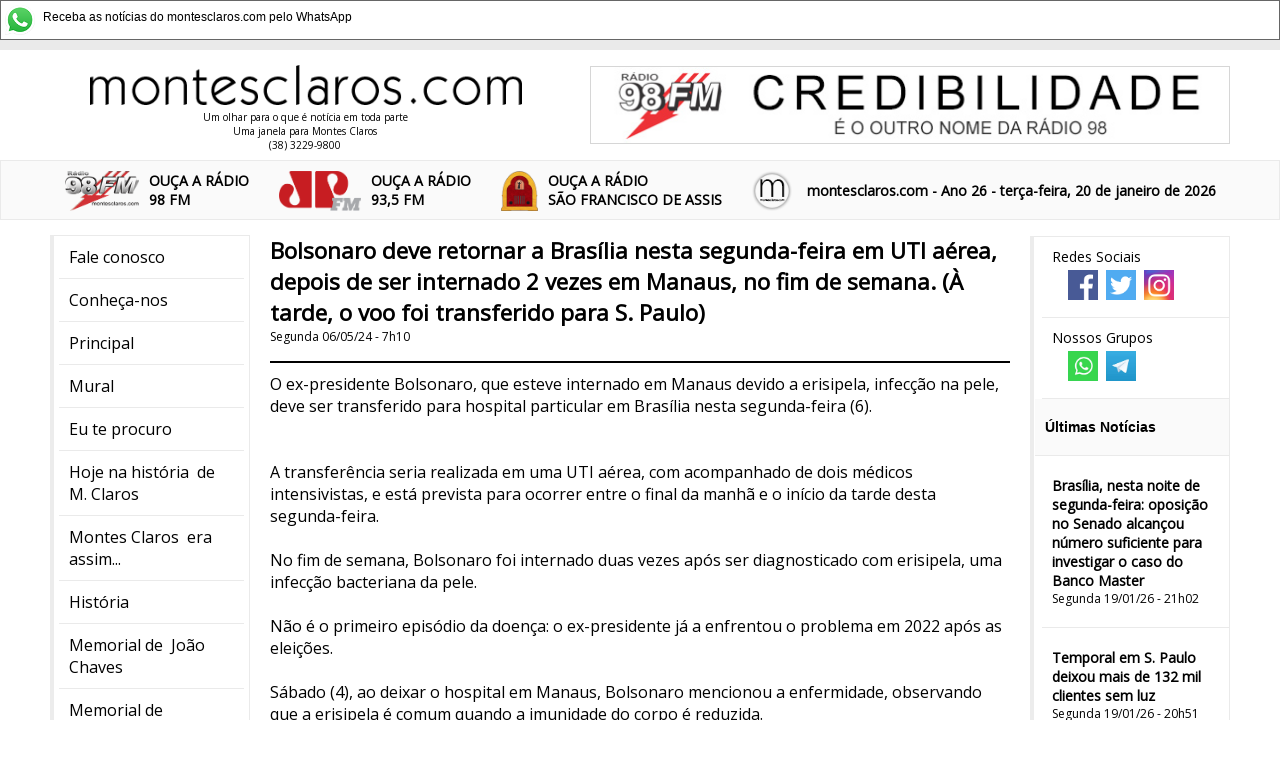

--- FILE ---
content_type: text/html
request_url: http://radiomoc.com.br/noticias.asp?codigo=110089
body_size: 49837
content:
<html>
<head>

<title> 
Bolsonaro deve retornar a Bras&#237;lia nesta segunda-feira em UTI a&#233;rea, depois de ser internado 2 vezes em Manaus, no fim de semana. (&#192; tarde, o voo foi transferido para S. Paulo) 
</title>

 
<meta name="viewport" content="initial-scale=1,user-scalable=no,width=device-width">
<link href="/css/estilo.css?v16" rel="stylesheet" /> 
 


<link rel="shortcut icon" href="favicon.ico">
<meta property='og:Bolsonaro deve retornar a Bras&#237;lia nesta segunda-feira em UTI a&#233;rea, depois de ser internado 2 vezes em Manaus, no fim de semana. (&#192; tarde, o voo foi transferido para S. Paulo) ' content='title' /><meta property='og:O ex-presidente Bolsonaro, que esteve internado em Manaus devido a erisipela, infecção na pele, deve ser transferido para hospital particular em Brasília nesta segunda-feira (6). <br><br><br>A transferência seria realizada em uma UTI aérea, com acompanhado de dois médicos intensivistas, e está prevista para ocorrer entre o final da manhã e o início da tarde desta segunda-feira.<br><br>No fim de semana, Bolsonaro foi internado duas vezes após ser diagnosticado com erisipela, uma infecção bacteriana da pele. <br><br>Não é o primeiro episódio da doença: o ex-presidente já a enfrentou o problema em 2022 após as eleições.<br><br>Sábado (4), ao deixar o hospital em Manaus, Bolsonaro mencionou a enfermidade, observando que a erisipela é comum quando a imunidade do corpo é reduzida.<br><br>Ele retornou ao hospital no domingo (5).  <br><br><br>***<br><br>&#9989; Clique para seguir o canal da 98FM/montesclaros.com no WhatsApp&#128071;&#127995;<br><a href=" https://whatsapp.com/channel/0029VaCgJ9wE50UZxSiD5L0w"> Acesse aqui </a>    ' content='description' /><meta property='og:image' content='https://montesclaros.com/img/fotos/bolso 06-05.gif'>
<meta property='og:https://montesclaros.com/img/fotos/bolso 06-05.gif' content='thumbnail_image' /><meta property='og:site_name' content='montesclaros.com'><meta property='og:locale' content='pt_BR' /><meta property='og:type' content='article' /><meta property='og:url' content='https://montesclaros.com/noticias.asp?codigo=110089' />
 
<meta name="verify-v1" content="QvZ3tMQaUQHeVr8yaZyUmEnzkaOZ6xArkI8Jk0QhDS4=" />
<!-- link href="/css/estilo.css?v2" media="all" rel="stylesheet" type="text/css" / -->
<meta http-equiv="Content-Type" content="text/html; charset=iso-8859-1">
<!-- Google tag (gtag.js) -->
<script async src="https://www.googletagmanager.com/gtag/js?id=G-VM9QDEJDMZ"></script>
<script>
  window.dataLayer = window.dataLayer || [];
  function gtag(){dataLayer.push(arguments);}
  gtag('js', new Date());

  gtag('config', 'G-VM9QDEJDMZ');
</script>

<link href="https://fonts.googleapis.com/css?family=Open+Sans" rel="stylesheet">
<link rel="stylesheet" href="https://use.fontawesome.com/releases/v5.8.1/css/all.css" integrity="sha384-50oBUHEmvpQ+1lW4y57PTFmhCaXp0ML5d60M1M7uH2+nqUivzIebhndOJK28anvf" crossorigin="anonymous">
<script src="/js/jquery-min.js"></script>
    <script>
      
        $(document).ready(function () {

         
         troca_banner();
            $(".noticia_mais").click(function () {

                $(this).parent().css("max-height","3000px");
                $(this).fadeOut("slow");
                $.ajax({
                    url: "https://montesclaros.com/counter_add.asp?id=" + $(this).attr("idnoticia")
                     
                }) ;
            });

            $("#noticiasMais_mais").click(function () {

                $(".noticiasMais li").show("slow");
                $("#noticiasMais_mais").hide("slow");
            });

            $("#topo_botaoMenu").click(function () {
                $(this).toggleClass("open");
                if ($(this).hasClass("open") == true) {
                    $(".menu").css({ left: 0 });
                } else {
                    $(".menu").css({ left: -300 });
                }
            });
        });
    </script>
 
    <script language="JavaScript">
        var cont=0
        var url_banner = new Array();
        var url_link = new Array();
        var tempo_banner = new Array();
        url_banner[1]='37.jpg';url_link[1]='';tempo_banner[1]='10';url_banner[2]='44.png';url_link[2]='';tempo_banner[2]='11';
        function troca_banner(){

        var arr=url_banner.length;

        cont++;
        if(cont==arr)(cont=1);
        url_do_banner=url_banner[cont];
        url_do_link=url_link[cont];


        banner_rotativo_javascript(url_do_banner,url_do_link);
        setTimeout(function(){troca_banner()  }, parseInt(tempo_banner[cont])*1000);
 
        }
        function banner_rotativo_javascript(url_imagem, url_link) {
  
          document.getElementById('banner_rotativo').innerHTML = "<a href='" + url_link + "'><img src='/banners/" + url_imagem + "' ></a>"
                        
        }
       
</script>
<!-- script async src="//pagead2.googlesyndication.com/pagead/js/adsbygoogle.js"></!-->
 


</head>

<body bgcolor="#FFFFFF" >
<div  class="aviso_whatsapp" style="  display:block;"><a href="https://whatsapp.com/channel/0029VaCgJ9wE50UZxSiD5L0w" target="_blank"><img src="/whatsapp.png" border="0" style="
    max-width: 30px;
    float: left;
    margin-right: 4px;
  
    /* margin-top: -5px; */
"> 
          <span style="
    font-size: 12px;
    font-family: Arial;
    line-height: 25px;
    margin-left: 4px;
">Receba as notícias do montesclaros.com
    pelo WhatsApp</span></a> 
         </div>
    <header class="topo_segura">
        

        <div class="topo_superior">
             <a href="/">
            <div class="topo_logo"><img src="/imagens19/logo.png" />
                <div class="topo_subtitulo">Um olhar para o que é notícia em toda parte<br />
Uma janela para Montes Claros <br />
(38) 3229-9800</div>
            </div>
                 </a>

            <div class="topo_banner" id="banner_rotativo"><img src="" /></div>
 
             
        </div>

        <div class="topo_barra_segura"> 
            <div class="topo_barra">
                <div id="topo_botaoMenu">  
                    <span></span>
                    <span></span>
                    <span></span>
                </div>
                <div class="topo_radio" style="float:left">
                    <a style="font-weight: bold;" class="frase" href="/aovivo/stream98.asp" ><img src="/imagens19/logo_98.png" /><div>OUÇA A RÁDIO <br />  98 FM</div></a>
                </div>
                  <div class="topo_radio" style="float:left">
                    <a style="font-weight: bold;" class="frase" href="http://montesclaros.com/aovivo/stream93.asp"  ><img src="/imagens19/logo_93.png" /><div>OUÇA A RÁDIO <br />  93,5 FM</div></a>
                </div>
                
                  <div class="topo_radio" style="float:left">
                    <a style="font-weight: bold;" class="frase" href="/aovivo/streamsf.asp" ><img src="/imagens19/logo_sf.png" /><div>OUÇA A RÁDIO<br />SÃO FRANCISCO DE ASSIS</div></a>
                </div>
                    <div class=" topo_radio topo_radio_moc" style="float:left">
                     <img src="/imagens19/logo_moc.png" /> 
                </div>
  
                  <div class="topo_ano">
                   montesclaros.com - Ano 26 - terça-feira, 20 de janeiro de 2026
                </div>
            </div>
            </div>

       
    </header>
    <div class="corpo">
        <nav class="menu">
           <ul>
                 <li><a href="/98/faleconosco.asp">Fale conosco</a></li>
             <li><a href="/98/default.asp">Conhe&ccedil;a-nos</a></li>
            <li><a href="/default.asp">Principal</a></li>
            <li><a href="/mural">Mural</a></li>
            <li><a href="/procuro">Eu te procuro</a></li>
            <li><a href="/mural/cronistas.asp?data=S&cronista=Efemérides%20-%20Nelson%20Vianna">Hoje 
              na história 
              &nbsp;de M. Claros</a></li>
            <li><a href="/era/">Montes Claros  
              &nbsp;era assim...</a></li>
            <li><a href="/historia.asp">História</a></li>
            <li><a href="/joaochaves/" target="_blank">Memorial de 
              &nbsp;João Chaves </a></li>
            <li><a href="/memorial">Memorial de<br>
              &nbsp;Fialho Pacheco </a></li>
            <li><a href="/reportagens">Reportagens</a></li>
           

            <li><a href="/maillist.asp">Not&iacute;cias por e-mail</a></li>
            
            <li>&nbsp;</li> 
            

            <li  class="menu_titulo"  > <img src="/imagens19/logo_98.png" /><br /> Rádio Montes Claros 98FM </li>
            <li><a href="/98/faleanuncie.asp?radio=98">Anuncie na 98FM</a></li>
            <li><a style="font-weight: bold;" class="frase" href="/aovivo/stream98.asp"  >Ou&ccedil;a a 98FM </a></li>
            <li><a href="/98/default.asp">Conhe&ccedil;a a 98FM</a></li>
            <li><a href="/musica/default.asp?radio=98" >Pe&ccedil;a sua m&uacute;sica</a></li>
            <li><a href="/98/faleconosco.asp?radio=98">Fale com a R&aacute;dio</a></li>
            <li><a href="/98/falereporter.asp?radio=98">Seja rep&oacute;rter 
              da 98FM</a></li>

            <li>&nbsp;</li>
    
             <li class="menu_titulo"> <img src="/imagens19/logo_93.png" /><br /> Rádio Jovem Pan 93,5FM</li>
             <li><a href="/98/faleanuncie.asp?radio=93">Anuncie na 93,5FM </a></li>
            <li><a style="font-weight: bold;" class="frase" href="http://montesclaros.com/aovivo/stream93.asp" >Ou&ccedil;a a 93,5FM</a></li>
            <li><a href="/musica/default.asp?radio=93" target="_blank">Pe&ccedil;a   sua m&uacute;sica</a></li>
            <li><a href="/98/faleconosco.asp?radio=93">Fale com a R&aacute;dio</a></li>
            <li><a href="/98/falereporter.asp?radio=93">Seja rep&oacute;rter da 93,5FM</a> </li>
            <li><a href="/98/falepublicidade.asp?radio=93">Publicidade</a></li>
               <li>&nbsp;</li>
     
             <li class="menu_titulo"> <img src="/imagens19/logo_sf.png" /><br /> Rádio São Francisco de Assis</li>
             <li><a href="/98/faleanuncie.asp?radio=sf">Anuncie na Rádio São Francisco de Assis </a></li>
            <li><a style="font-weight: bold;" class="frase" href="http://montesclaros.com/aovivo/streamsf.asp" >Ou&ccedil;a a Rádio São Francisco de Assis</a></li>
                <li><a href="/musica/default.asp?radio=sf" target="_blank">Pe&ccedil;a   sua m&uacute;sica</a></li>
             <li><a href="/98/faleconosco.asp?radio=sf">Fale com a R&aacute;dio</a></li>
            <li><a href="/98/falereporter.asp?radio=sf">Seja rep&oacute;rter da Rádio São Francisco de Assis</a> </li>
            <li><a href="/98/falepublicidade.asp?radio=sf">Publicidade</a></li>
            <li>&nbsp;</li>
            <li>  <a href="reportagens/lourdes.asp">
                     <img src="/lula.jpg"     style="width: 100%;"/><br />
                     A história de Lourdes,
a montes-clarense
que se casou com Lula

 
                 </a></li>
            <li>&nbsp;</li>

            <li class="menu_titulo">Colunistas</li>
             
          <li class='mnc'><a href='/mural/cronistas.asp?cronista= Avay Miranda'> Avay Miranda</a></li>
<li class='mnc'><a href='/mural/cronistas.asp?cronista= Iara Tribuzi'> Iara Tribuzi</a></li>
<li class='mnc'><a href='/mural/cronistas.asp?cronista= Iara Tribuzzi'> Iara Tribuzzi</a></li>
<li class='mnc'><a href='/mural/cronistas.asp?cronista= Ivana Ferrante Rebello'> Ivana Ferrante Rebello</a></li>
<li class='mnc'><a href='/mural/cronistas.asp?cronista= José Ponciano Neto '> José Ponciano Neto </a></li>
<li class='mnc'><a href='/mural/cronistas.asp?cronista= Manoel Hygino'> Manoel Hygino</a></li>
<li class='mnc'><a href='/mural/cronistas.asp?cronista=Afonso Cláudio '>Afonso Cláudio </a></li>
<li class='mnc'><a href='/mural/cronistas.asp?cronista=Alberto Sena'>Alberto Sena</a></li>
<li class='mnc'><a href='/mural/cronistas.asp?cronista=Augusto Vieira'>Augusto Vieira</a></li>
<li class='mnc'><a href='/mural/cronistas.asp?cronista=Avay Miranda'>Avay Miranda</a></li>
<li class='mnc'><a href='/mural/cronistas.asp?cronista=Carmen Netto'>Carmen Netto</a></li>
<li class='mnc'><a href='/mural/cronistas.asp?cronista=Dário Cotrim'>Dário Cotrim</a></li>
<li class='mnc'><a href='/mural/cronistas.asp?cronista=Dário Teixeira Cotrim'>Dário Teixeira Cotrim</a></li>
<li class='mnc'><a href='/mural/cronistas.asp?cronista=Davidson Caldeira'>Davidson Caldeira</a></li>
<li class='mnc'><a href='/mural/cronistas.asp?cronista=Edes Barbosa'>Edes Barbosa</a></li>
<li class='mnc'><a href='/mural/cronistas.asp?cronista=Efemérides - Nelson Vianna'>Efemérides - Nelson Vianna</a></li>
<li class='mnc'><a href='/mural/cronistas.asp?cronista=Enoque Alves '>Enoque Alves </a></li>
<li class='mnc'><a href='/mural/cronistas.asp?cronista=Flavio Pinto'>Flavio Pinto</a></li>
<li class='mnc'><a href='/mural/cronistas.asp?cronista=Genival Tourinho'>Genival Tourinho</a></li>
<li class='mnc'><a href='/mural/cronistas.asp?cronista=Gustavo Mameluque'>Gustavo Mameluque</a></li>
<li class='mnc'><a href='/mural/cronistas.asp?cronista=Haroldo Lívio'>Haroldo Lívio</a></li>
<li class='mnc'><a href='/mural/cronistas.asp?cronista=Haroldo Santos'>Haroldo Santos</a></li>
<li class='mnc'><a href='/mural/cronistas.asp?cronista=Haroldo Tourinho Filho'>Haroldo Tourinho Filho</a></li>
<li class='mnc'><a href='/mural/cronistas.asp?cronista=Hoje em Dia '>Hoje em Dia </a></li>
<li class='mnc'><a href='/mural/cronistas.asp?cronista=Iara Tribuzzi'>Iara Tribuzzi</a></li>
<li class='mnc'><a href='/mural/cronistas.asp?cronista=Isaías'>Isaías</a></li>
<li class='mnc'><a href='/mural/cronistas.asp?cronista=Isaias Caldeira'>Isaias Caldeira</a></li>
<li class='mnc'><a href='/mural/cronistas.asp?cronista=Isaías Caldeira Brant'>Isaías Caldeira Brant</a></li>
<li class='mnc'><a href='/mural/cronistas.asp?cronista=Isaías Caldeira Veloso'>Isaías Caldeira Veloso</a></li>
<li class='mnc'><a href='/mural/cronistas.asp?cronista=Isaías veloso'>Isaías veloso</a></li>
<li class='mnc'><a href='/mural/cronistas.asp?cronista=Ivana Rebello'>Ivana Rebello</a></li>
<li class='mnc'><a href='/mural/cronistas.asp?cronista=João Carlos Sobreira'>João Carlos Sobreira</a></li>
<li class='mnc'><a href='/mural/cronistas.asp?cronista=Jorge Silveira'>Jorge Silveira</a></li>
<li class='mnc'><a href='/mural/cronistas.asp?cronista=José Ponciano'>José Ponciano</a></li>
<li class='mnc'><a href='/mural/cronistas.asp?cronista=José Ponciano Neto'>José Ponciano Neto</a></li>
<li class='mnc'><a href='/mural/cronistas.asp?cronista=José Prates'>José Prates</a></li>
<li class='mnc'><a href='/mural/cronistas.asp?cronista=Luiz Cunha Ortiga'>Luiz Cunha Ortiga</a></li>
<li class='mnc'><a href='/mural/cronistas.asp?cronista=Luiz de Paula'>Luiz de Paula</a></li>
<li class='mnc'><a href='/mural/cronistas.asp?cronista=Manoel Hygino'>Manoel Hygino</a></li>
<li class='mnc'><a href='/mural/cronistas.asp?cronista=Marcelo Eduardo Freitas'>Marcelo Eduardo Freitas</a></li>
<li class='mnc'><a href='/mural/cronistas.asp?cronista=Marden Carvalho'>Marden Carvalho</a></li>
<li class='mnc'><a href='/mural/cronistas.asp?cronista=Maria Clara Brito Rocha'>Maria Clara Brito Rocha</a></li>
<li class='mnc'><a href='/mural/cronistas.asp?cronista=Maria Luiza Silveira Teles'>Maria Luiza Silveira Teles</a></li>
<li class='mnc'><a href='/mural/cronistas.asp?cronista=Maria Ribeiro Pires'>Maria Ribeiro Pires</a></li>
<li class='mnc'><a href='/mural/cronistas.asp?cronista=Mário Genival Tourinho '>Mário Genival Tourinho </a></li>
<li class='mnc'><a href='/mural/cronistas.asp?cronista=montesclaros.com'>montesclaros.com</a></li>
<li class='mnc'><a href='/mural/cronistas.asp?cronista=Oswaldo Antunes'>Oswaldo Antunes</a></li>
<li class='mnc'><a href='/mural/cronistas.asp?cronista=Paulo Braga'>Paulo Braga</a></li>
<li class='mnc'><a href='/mural/cronistas.asp?cronista=Paulo Narciso'>Paulo Narciso</a></li>
<li class='mnc'><a href='/mural/cronistas.asp?cronista=Petronio Braz'>Petronio Braz</a></li>
<li class='mnc'><a href='/mural/cronistas.asp?cronista=Raphael Reys'>Raphael Reys</a></li>
<li class='mnc'><a href='/mural/cronistas.asp?cronista=Raquel Chaves'>Raquel Chaves</a></li>
<li class='mnc'><a href='/mural/cronistas.asp?cronista=Roberto Elísio'>Roberto Elísio</a></li>
<li class='mnc'><a href='/mural/cronistas.asp?cronista=Ruth Tupinambá'>Ruth Tupinambá</a></li>
<li class='mnc'><a href='/mural/cronistas.asp?cronista=Saulo'>Saulo</a></li>
<li class='mnc'><a href='/mural/cronistas.asp?cronista=Ucho Ribeiro'>Ucho Ribeiro</a></li>
<li class='mnc'><a href='/mural/cronistas.asp?cronista=Virginia de Paula'>Virginia de Paula</a></li>
<li class='mnc'><a href='/mural/cronistas.asp?cronista=Waldyr Senna'>Waldyr Senna</a></li>
<li class='mnc'><a href='/mural/cronistas.asp?cronista=Walter Abreu'>Walter Abreu</a></li>
<li class='mnc'><a href='/mural/cronistas.asp?cronista=Wanderlino Arruda'>Wanderlino Arruda</a></li>
<li class='mnc'><a href='/mural/cronistas.asp?cronista=Web - Chorografia'>Web - Chorografia</a></li>
<li class='mnc'><a href='/mural/cronistas.asp?cronista=Web Outros'>Web Outros</a></li>
<li class='mnc'><a href='/mural/cronistas.asp?cronista=Yvonne Silveira'>Yvonne Silveira</a></li>

            <li>&nbsp;</li>
         
            
              
           </ul>

        </nav>
        <aside class="ultimas">
           
               
            <ul>
                 <li>
                    <div class="topo_sociais">
                        <h4>Redes Sociais</h4>
                        <ul>
                            <li> <a href="https://www.facebook.com/mclaroscom/"><img src="/imagens19/icone_facebook.png?1" /></a></li>
                            <li> <a href="https://twitter.com/montesclaroscom">  <img src="/imagens19/icone_twitter.png?1" /></a></li>
                            <li> <a href="https://instagram.com/montesclaroscom"><img src="/imagens19/icone_instagram.png?1" /></a></li>
                        </ul>



                    </div> 
                     </li><li>
                     <div class="topo_sociais">
                        <h4>Nossos Grupos</h4>
                        <ul>
                            <li> <a href="https://whatsapp.com/channel/0029VaCgJ9wE50UZxSiD5L0w"><img src="/imagens19/icone_whats.png" /></a></li>
                            <li> <a href="https://t.me/montesclaroscom">  <img src="/imagens19/icone_telegram.png" /></a></li>
                            
                        </ul>



                    </div>
                </li>
                <li class="ultimas_titulo">Últimas Notícias</li>
              
                 <li><h4><a class='un' href='/noticias.asp?codigo=117268'>Bras&#237;lia, nesta noite de segunda-feira: oposi&#231;&#227;o no Senado alcan&#231;ou n&#250;mero suficiente para investigar o caso do Banco Master </a></h4><span>Segunda 19/01/26 - 21h02 </span><li><h4><a class='un' href='/noticias.asp?codigo=117267'>Temporal em S. Paulo deixou mais de 132 mil clientes sem luz</a></h4><span>Segunda 19/01/26 - 20h51</span><li><h4><a class='un' href='/noticias.asp?codigo=117266'>&quot;...23 estados e o Distrito Federal est&#227;o sob algum tipo de alerta para chuvas intensas, tempestades ou volumes elevados de precipita&#231;&#227;o&quot;</a></h4><span>Segunda 19/01/26 - 12h28 </span><li><h4><a class='un' href='/noticias.asp?codigo=117265'>Dois homens salvam mulher da forte correnteza. (Veja v&#237;deo no @montesclaroscom, o Instagram da 98FM, no facebook Montesclaroscom Radiomoc e no whatsapp montesclaros.com)</a></h4><span>Segunda 19/01/26 - 12h11 </span><li><h4><a class='un' href='/noticias.asp?codigo=117264'>99 cursos de medicina no Brasil - quase um ter&#231;o deles -  ser&#227;o punidos, ap&#243;s receberem notas 1 e 2</a></h4><span>Segunda 19/01/26 - 11h38 </span><li><h4><a class='un' href='/noticias.asp?codigo=117263'>Levava na pochete, aos 23 anos: &quot;...91 por&#231;&#245;es de skank, 90 buchas de maconha, uma barra m&#233;dia prensada, 7 por&#231;&#245;es de haxixe, dez papelotes de coca&#237;na, 48 pinos de coca&#237;na, uma pedra bruta grande de crack e 86 pedras de crack...&quot;</a></h4><span>Segunda 19/01/26 - 10h43   </span><li><h4><a class='un' href='/noticias.asp?codigo=117262'>Pris&#227;o durante a madrugada, em M. Claros: &quot;... relatou que receberia a quantia de R$ 7.000,00 para transportar as drogas at&#233; a cidade de Juazeiro/CE...&quot;</a></h4><span>Segunda 19/01/26 - 10h41  </span><li><h4><a class='un' href='/noticias.asp?codigo=117261'>Grande susto do outro lado do mundo. (Veja v&#237;deo no @montesclaroscom, o Instagram da 98FM, no facebook Montesclaroscom Radiomoc e no whatsapp montesclaros.com)</a></h4><span>Segunda 19/01/26 - 10h24  </span><li><h4><a class='un' href='/noticias.asp?codigo=117259'>Meteorologia reavalia as chuvas que devem cair na regi&#227;o de M. Claros: 20 mm nesta segunda, 39 mm na ter&#231;a, 40 mm na quarta, 34 mm na quinta, 14 mm na sexta, 7 mm s&#225;bado, 6 mm no domingo e 3 mm na segunda da semana que vem. Temperatura m&#225;xima dever&#225; recuar dos 28 graus, hoje, para 24 na ter&#231;a e quarta) </a></h4><span>Segunda 19/01/26 - 7h13  </span><li><h4><a class='un' href='/noticias.asp?codigo=117258'>Acordo entre Uni&#227;o Europeia e Mercosul agora precisa ser votado pelo parlamento de todos os pa&#237;ses envolvidos. Brasil promete acelerar o processo interno  </a></h4><span>Segunda 19/01/26 - 7h08</span><li><h4><a class='un' href='/noticias.asp?codigo=117257'>Faixa central do Brasil, incluindo Minas, deve ter chuvas da nova Zona de Converg&#234;ncia do Atl&#226;ntico Sul </a></h4><span>Segunda 19/01/26 - 6h53</span><li><h4><a class='un' href='/noticias.asp?codigo=117256'>Nesta segunda-feira, mais de 200 viagens de trem foram canceladas na Espanha, ap&#243;s acidente que matou 39 pessoas e deixou 152 feridos. (Imagens no @montesclaroscom, o Instagram da 98FM, no facebook Montesclaroscom Radiomoc e no whatsapp montesclaros.com)
</a></h4><span>Segunda 19/01/26 - 6h15   </span><li><h4><a class='un' href='/noticias.asp?codigo=117254'>Para Trump, Dinamarca falhou por 2 d&#233;cadas e n&#227;o afastou a &quot;amea&#231;a russa&quot; da Groenl&#226;ndia. &quot;Chegou a hora&quot;, ele disse </a></h4><span>Segunda 19/01/26 - 6h02</span><li><h4><a class='un' href='/noticias.asp?codigo=117260'>Inc&#234;ndio, com ferido em M. Claros, e sua poss&#237;vel causa: &quot;... havia um carregador de telefone celular conectado a uma tomada, sem estar conectado ao telefone, (...) em contato com o colch&#227;o da cama ...&quot;</a></h4><span>Segunda 19/01/26 - 5h58  </span><li><h4><a class='un' href='/noticias.asp?codigo=117255'>Portugal voltar&#225; &#224;s urnas no dia 8 de fevereiro para escolher seu presidente</a></h4><span>Domingo 18/01/26 - 21h02 </span><li><h4><a class='un' href='/noticias.asp?codigo=117253'>Meteorologia estima 110 mm de chuva em M. Claros, desta segunda a s&#225;bado: 22 mm segunda, 26 mm ter&#231;a, 27 mm quarta, 7 mm quinta, 17 mm sexta e 11 mm s&#225;bado. (M&#225;xima de 28 graus, hoje e amanh&#227;, vai recuar para 25 e 24 graus na ter&#231;a e quarta) </a></h4><span>Domingo 18/01/26 - 9h20 </span><li><h4><a class='un' href='/noticias.asp?codigo=117250'>Europa chama reuni&#227;o de emerg&#234;ncia neste domingo, contra taxa&#231;&#227;o anunciada por Trump. E diz que a medida beneficia a R&#250;ssia e a China. (Pa&#237;ses enviaram tropas &#224; Groel&#226;ndia) </a></h4><span>Domingo 18/01/26 - 6h07  </span><li><h4><a class='un' href='/noticias.asp?codigo=117246'>Durante prociss&#227;o perto de M. Claros, carro desceu de r&#233; e capotou em local de dif&#237;cil acesso. 3 pessoas ficaram feridas</a></h4><span>Domingo 18/01/26 - 0h21    </span><li><h4><a class='un' href='/noticias.asp?codigo=117240'>Com ruas mais calmas, Ir&#227; j&#225; teria registro de mais de 3 mil mortos nos protestos </a></h4><span>Sábado 17/01/26 - 22h47</span><li><h4><a class='un' href='/noticias.asp?codigo=117252'>Mega deste s&#225;bado n&#227;o teve acertadores com os n&#250;meros 10 - 13 - 55 - 56 - 59 - 60. Pr&#234;mio de ter&#231;a-feira subiu para 50 milh&#245;es de reais </a></h4><span>Sábado 17/01/26 - 21h04 </span><li><h4><a class='un' href='/noticias.asp?codigo=117251'>M&#233;dico foi preso acusado de matar a tiros colegas m&#233;dicos em S. Paulo. (Veja imagens no @montesclaroscom, o Instagram da 98FM, no facebook Montesclaroscom Radiomoc e no whatsapp montesclaros.com)
</a></h4><span>Sábado 17/01/26 - 21h03   </span><li><h4><a class='un' href='/noticias.asp?codigo=117248'>&quot;Trump quer tarifar pa&#237;ses europeus contr&#225;rios &#224; compra da Groenl&#226;ndia. Tarifa extra de 10% entraria em vigor em 1&#186; de fevereiro&quot;</a></h4><span>Sábado 17/01/26 - 18h56</span><li><h4><a class='un' href='/noticias.asp?codigo=117249'>Major da FAB, capit&#227;o dos Bombeiros e instrutor de voo morreram no acidente com helic&#243;ptero, neste s&#225;bado, no Rio de Janeiro. (Veja v&#237;deo no @montesclaroscom, o Instagram da 98FM, no facebook Montesclaroscom Radiomoc e no whatsapp montesclaros.com) </a></h4><span>Sábado 17/01/26 - 17h52  </span><li><h4><a class='un' href='/noticias.asp?codigo=117247'>18 iPhones, transportados do Paraguai para a Bahia, foram apreendidos j&#225; em M. Claros </a></h4><span>Sábado 17/01/26 - 15h36</span><li><h4><a class='un' href='/noticias.asp?codigo=117245'>Carreta com carv&#227;o vegetal pegou fogo na noite de sexta-feira: &quot;O condutor havia parado em M. Claros para pernoite quando moradores (...) perceberam fuma&#231;a saindo da carroceria e alertaram o motorista&quot;</a></h4><span>Sábado 17/01/26 - 8h12    </span><li><h4><a class='un' href='/noticias.asp?codigo=117243'>Chuvas da semana na regi&#227;o de M. Claros, previstas pela meteorologia: 1 mm domingo, 11 mm segunda, 35 mm ter&#231;a, 35 mm quarta, 13 mm quinta, 9 mm sexta, 7 mm s&#225;bado e 1 mm domingo </a></h4><span>Sábado 17/01/26 - 7h16 </span><li><h4><a class='un' href='/noticias.asp?codigo=117244'>&quot;...lamento profundamente o que ocorre com a rica Venezuela, de que guardo as melhores lembran&#231;as, embora curta minha passagem por l&#225;. Os muitos anos transcorridos me marcaram com o sinete da simpatia e quer&#234;ncia&quot;</a></h4><span>Sábado 17/01/26 - 6h53   </span><li><h4><a class='un' href='/noticias.asp?codigo=117241'>Estados Unidos emitem novo alerta aos voos na Am&#233;rica do Sul e Am&#233;rica Central. H&#225; risco de a&#231;&#245;es militares e interfer&#234;ncias no GPS</a></h4><span>Sábado 17/01/26 - 6h52 </span><li><h4><a class='un' href='/noticias.asp?codigo=117239'>Mega deste s&#225;bado &#233; de 41 milh&#245;es de reais, com apostas at&#233; as 20h</a></h4><span>Sábado 17/01/26 - 6h38</span><li><h4><a class='un' href='/noticias.asp?codigo=117237'>Tratado que cria a maior zona de livre com&#233;rcio do mundo, entre Europa e Mercosul, ser&#225; assinado hoje no Paraguai</a></h4><span>Sábado 17/01/26 - 6h19</span><li><h4><a class='un' href='/noticias.asp?codigo=117238'>Calor antecede chuvas que devem cair tamb&#233;m em Minas, trazidas pelo &quot;rio de nuvens&quot; que vem da Amaz&#244;nia </a></h4><span>Sábado 17/01/26 - 6h03 </span><li><h4><a class='un' href='/noticias.asp?codigo=117242'>Sem que as leis do sil&#234;ncio sejam obedecidas para proteger os humanos, M. Claros publica lei que pro&#237;be queima de fogos com estampidos, inclusive na zona rural </a></h4><span>Sexta 16/01/26 - 19h30  </span><li><h4><a class='un' href='/noticias.asp?codigo=117236'>&#8220;Golpe da garota de programa&#8221;: Pol&#237;cia Civil lan&#231;ou opera&#231;&#227;o em M. Claros, nesta sexta-feira </a></h4><span>Sexta 16/01/26 - 11h21  </span><li><h4><a class='un' href='/noticias.asp?codigo=117233'>Caiu na manh&#227; desta sexta-feira. (Veja v&#237;deo no @montesclaroscom, o Instagram da 98FM, no facebook Montesclaroscom Radiomoc e no whatsapp montesclaros.com)
</a></h4><span>Sexta 16/01/26 - 10h36 </span><li><h4><a class='un' href='/noticias.asp?codigo=117234'>&quot;... vasculharam a casa e encontraram aproximadamente R$ 8.500,00, que foram levados&quot;</a></h4><span>Sexta 16/01/26 - 10h11  </span><li><h4><a class='un' href='/noticias.asp?codigo=117235'>M. Claros: &quot;... passou a madrugada ingerindo bebida alco&#243;lica com um amigo (...) e, por volta das 5h, ambos decidiram cometer assaltos a postos de combust&#237;veis&quot;</a></h4><span>Sexta 16/01/26 - 10h10   </span><li><h4><a class='un' href='/noticias.asp?codigo=117226'>Chuvas, boas chuvas entre 19 e 23 de janeiro: meteorologia segue confirmando, inclusive no Norte de Minas</a></h4><span>Sexta 16/01/26 - 6h48  </span><li><h4><a class='un' href='/noticias.asp?codigo=117231'>Chuvas que a meteorologia (nesta sexta) vai confirmando para a regi&#227;o de M. Claros: 2 mm domingo, 7 mm segunda, 31 mm ter&#231;a, 47 mm quarta, 11 mm quinta, 3 mm sexta e 10 mm s&#225;bado. (Calor das tardes seguir&#225; em torno dos 30 graus, caindo para 25 na ter&#231;a-feira) </a></h4><span>Sexta 16/01/26 - 6h47 </span><li><h4><a class='un' href='/noticias.asp?codigo=117229'>Enem 2025: resultados divulgados hoje j&#225; podem ser amplamente consultados </a></h4><span>Sexta 16/01/26 - 5h59</span><li><h4><a class='un' href='/noticias.asp?codigo=117227'>Alarme soa na maior capital do Brasil e a pol&#237;cia prende... a irm&#227; do prefeito</a></h4><span>Quinta 15/01/26 - 23h57   </span><li><h4><a class='un' href='/noticias.asp?codigo=117230'>Capit&#227;o da PM &#233; morto em Salvador, na Bahia. (Veja imagens no @montesclaroscom, o Instagram da 98FM, no facebook Montesclaroscom Radiomoc e no whatsapp montesclaros.com)</a></h4><span>Quinta 15/01/26 - 23h14  </span><li><h4><a class='un' href='/noticias.asp?codigo=117228'>Trump recebeu r&#233;plica do Pr&#234;mio Nobel da Paz da l&#237;der da oposi&#231;&#227;o na Venezuela </a></h4><span>Quinta 15/01/26 - 22h50 </span><li><h4><a class='un' href='/noticias.asp?codigo=117224'>Mega de s&#225;bado subiu para 41 milh&#245;es de reais. N&#250;meros sorteados nesta quinta-feira: 03 - 13 - 15 - 16 - 46 - 47</a></h4><span>Quinta 15/01/26 - 21h08</span><li><h4><a class='un' href='/noticias.asp?codigo=117232'>Jornal de BH: &quot;O empate entre North e Atl&#233;tico, por 1 a 1, na noite desta quarta-feira (14/1), terminou sob o som de vaias e contesta&#231;&#227;o em Montes Claros&quot;</a></h4><span>Quinta 15/01/26 - 19h25</span><li><h4><a class='un' href='/noticias.asp?codigo=117223'>&quot;Ex-atacante, Dand&#227;o disse ter sido &#180;indescrit&#237;vel&#180; acompanhar a estreia do filho no profissional do Galo em Montes Claros&quot;</a></h4><span>Quinta 15/01/26 - 19h23</span><li><h4><a class='un' href='/noticias.asp?codigo=117225'>&quot;Ambul&#226;ncia &#233; furtada (por paciente) em frente a hospital&quot; em cidade vizinha de Montes Claros </a></h4><span>Quinta 15/01/26 - 18h39 </span><li><h4><a class='un' href='/noticias.asp?codigo=117222'>STF autoriza e Bolsonaro foi transferido para o batalh&#227;o da PM, conhecido como Papudinha, em Bras&#237;lia </a></h4><span>Quinta 15/01/26 - 17h51 </span><li><h4><a class='un' href='/noticias.asp?codigo=117221'>Aconteceu de novo. (Veja imagens no @montesclaroscom, o Instagram da 98FM, no facebook Montesclaroscom Radiomoc e no whatsapp montesclaros.com)</a></h4><span>Quinta 15/01/26 - 14h00 </span><li><h4><a class='un' href='/noticias.asp?codigo=117218'>Motorista de aplicativo tem o carro levado em M. Claros, por 2 assaltantes, durante a noite </a></h4><span>Quinta 15/01/26 - 12h52</span><li><h4><a class='un' href='/noticias.asp?codigo=117220'>Assalto: &quot;...o suspeito j&#225; se encontrava em cumprimento de pena, sendo egresso do sistema prisional e conhecido nos meios policiais por envolvimento em outros delitos&quot;
</a></h4><span>Quinta 15/01/26 - 12h35   </span><li><h4><a class='un' href='/noticias.asp?codigo=117217'>Antes do encontro, tropas americanas apreendem o 6&#176; petroleiro na costa venezuelana. (Veja v&#237;deo no @montesclaroscom, o Instagram da 98FM, no facebook Montesclaroscom Radiomoc e no whatsapp montesclaros.com) </a></h4><span>Quinta 15/01/26 - 12h09  </span><li><h4><a class='un' href='/noticias.asp?codigo=117214'>Com calor de 31 graus nas tardes at&#233; este s&#225;bado, M. Claros tem promessa de 3 mm de chuva no domingo, 10 mm na segunda, 36 mm na ter&#231;a, 52 mm na quarta, 28 mm na quinta, 10 mm na sexta e 4 mm no s&#225;bado</a></h4><span>Quinta 15/01/26 - 7h19 </span><li><h4><a class='un' href='/noticias.asp?codigo=117212'>J&#225; com o espa&#231;o a&#233;reo fechado, Ir&#227; aguarda ataque dos Estados Unidos e promete retaliar nas bases norte-americanas pr&#243;ximas</a></h4><span>Quinta 15/01/26 - 6h52  </span><li><h4><a class='un' href='/noticias.asp?codigo=117215'>&quot;Um homem de 36 anos morreu ap&#243;s a carreta que ele conduzia, carregada com batata, capotar &#224;s margens da rodovia. (...) Com o impacto, o condutor e o passageiro, de 31 anos, foram arremessados do ve&#237;culo&quot;</a></h4><span>Quinta 15/01/26 - 6h35  </span><li><h4><a class='un' href='/noticias.asp?codigo=117208'>Mega desta quinta-feira vai a 35 milh&#245;es de reais </a></h4><span>Quinta 15/01/26 - 6h22</span><li><h4><a class='un' href='/noticias.asp?codigo=117216'>&quot;Dragon&quot; pousou com 4 astronautas, um deles doente, e deixou outros 3 na Esta&#231;&#227;o Espacial Internacional. (Veja imagens no @montesclaroscom, o Instagram da 98FM, no facebook Montesclaroscom Radiomoc e no whatsapp montesclaros.com)</a></h4><span>Quinta 15/01/26 - 5h49   </span><li><h4><a class='un' href='/noticias.asp?codigo=117213'>Alemanha, Fran&#231;a, Su&#233;cia e Noruega anunciam que enviar&#227;o soldados &#224; Groel&#226;ndia, j&#225; nesta quinta-feira </a></h4><span>Quarta 14/01/26 - 22h58</span><li><h4><a class='un' href='/noticias.asp?codigo=117209'>Bolsa ficou pela primeira vez acima dos 165 mil pontos. D&#243;lar subiu a 5,40 reais, com suspens&#227;o dos vistos </a></h4><span>Quarta 14/01/26 - 20h26  </span><li><h4><a class='un' href='/noticias.asp?codigo=117207'>Ir&#227; fechou seu espa&#231;o a&#233;reo a todos os voos internacionais, menos os que chegam e partem da capital, Teer&#227;. (Pouco antes, Trump disse que &quot;matan&#231;a no pa&#237;s&quot; havia parado)</a></h4><span>Quarta 14/01/26 - 20h07  </span><li><h4><a class='un' href='/noticias.asp?codigo=117206'>&quot;A carga estava sendo transportada de Foz do Igua&#231;u (PR) com destino a M. Claros (MG). Segundo informa&#231;&#245;es da PRF, o valor estimado da mercadoria contrabandeada gira em torno de R$ 374.400,00 a R$ 468.000,00...&quot; </a></h4><span>Quarta 14/01/26 - 16h29 </span><li><h4><a class='un' href='/noticias.asp?codigo=117210'>Em 1 ano, &quot;pessoas em situa&#231;&#227;o de rua&quot; passam de quase 328 mil para 365.822 no Brasil </a></h4><span>Quarta 14/01/26 - 16h01 </span><li><h4><a class='un' href='/noticias.asp?codigo=117211'>R&#250;ssia e Brasil, em nota, manifestam &quot;preocupa&#231;&#227;o com a situa&#231;&#227;o da Venezuela&quot; e defendem o BRICS</a></h4><span>Quarta 14/01/26 - 13h59</span><li><h4><a class='un' href='/noticias.asp?codigo=117205'>Ar&#225;bia Saudita e Emirados &#193;rabes s&#227;o notificados de que o Ir&#227; vai bombardear bases americanas nos 2 pa&#237;ses, caso seja atacado. Soldados foram movimentados</a></h4><span>Quarta 14/01/26 - 13h55 </span><li><h4><a class='un' href='/noticias.asp?codigo=117204'>Governo dos Estados Unidos suspende a concess&#227;o de vistos para cidad&#227;os de 75 pa&#237;ses, entre eles o Brasil</a></h4><span>Quarta 14/01/26 - 11h37 </span><li><h4><a class='un' href='/noticias.asp?codigo=117203'>Briga em bar termina com homem morto e outro em estado grave </a></h4><span>Quarta 14/01/26 - 10h22  </span><li><h4><a class='un' href='/noticias.asp?codigo=117202'>&quot;Por isso, causa assombro &#8212; e tamb&#233;m alento &#8212; encontrar quem escreva n&#227;o para impressionar, mas para provocar pensamento; n&#227;o para ocupar espa&#231;o, mas para abrir caminhos&quot;</a></h4><span>Quarta 14/01/26 - 8h45 </span><li><h4><a class='un' href='/noticias.asp?codigo=117201'>Nesta quarta-feira, na Tail&#226;ndia: guindaste cai sobre trem de alta velocidade, em instala&#231;&#227;o,  e mata 28 (depois, 32) pessoas. H&#225; at&#233; 80 feridos. (Veja imagens no @montesclaroscom, o Instagram da 98FM, no facebook Montesclaroscom Radiomoc e no whatsapp montesclaros.com)</a></h4><span>Quarta 14/01/26 - 7h51   </span><li><h4><a class='un' href='/noticias.asp?codigo=117200'>Chuva do entardecer, ontem, na sa&#237;da sul de M. Claros, ficou l&#225;. O calor das tardes sobe para 31 e 32 graus antes que venha a pr&#243;xima chuva, domingo e nos dias seguintes </a></h4><span>Quarta 14/01/26 - 7h30 </span><li><h4><a class='un' href='/noticias.asp?codigo=117195'>Mundo acompanha: Ir&#227; promete enforcar, hoje, rapaz de 26 anos que participou dos protestos. Pa&#237;s est&#225; em sil&#234;ncio digital</a></h4><span>Quarta 14/01/26 - 6h39   </span><li><h4><a class='un' href='/noticias.asp?codigo=117199'>Despencou 150 metros no mar. Mulher era o piloto. (Veja v&#237;deo no @montesclaroscom, o Instagram da 98FM, no facebook Montesclaroscom Radiomoc e no whatsapp montesclaros.com)</a></h4><span>Quarta 14/01/26 - 6h16   </span><li><h4><a class='un' href='/noticias.asp?codigo=117196'>Astronauta adoece e Nasa antecipa volta de equipe da Esta&#231;&#227;o Espacial Internacional. Pouso deve ser na costa da Calif&#243;rnia, na madrugada desta quinta-feira </a></h4><span>Terça 13/01/26 - 23h50  </span><li><h4><a class='un' href='/noticias.asp?codigo=117198'>10 bilh&#245;es do seu dinheiro (supostamente &quot;esquecido&quot; e aumentando nos bancos) pode ser resgatado: veja como proceder, inclusive em rela&#231;&#227;o a clientes falecidos e empresas</a></h4><span>Terça 13/01/26 - 23h06  </span><li><h4><a class='un' href='/noticias.asp?codigo=117197'>10 motos foram recuperadas. Ao todo, 14 homens participaram do ataque. (Veja imagens no @montesclaroscom, o Instagram da 98FM, no facebook Montesclaroscom Radiomoc e no whatsapp montesclaros.com)</a></h4><span>Terça 13/01/26 - 22h57  </span><li><h4><a class='un' href='/noticias.asp?codigo=117192'>Mega-Sena de quinta-feira subiu para quase 35 milh&#245;es de reais. Ningu&#233;m acertou os n&#250;meros 18 - 26 - 35 - 41 - 44 - 45</a></h4><span>Terça 13/01/26 - 21h21 </span><li><h4><a class='un' href='/noticias.asp?codigo=117193'>&quot;Governo brasileiro lamenta mortes no Ir&#227; e defende soberania do pa&#237;s&quot;</a></h4><span>Terça 13/01/26 - 17h38</span><li><h4><a class='un' href='/noticias.asp?codigo=117191'>Mini-tsunami matou na Argentina. (Veja imagens no @montesclaroscom, o Instagram da 98FM, no facebook Montesclaroscom Radiomoc e no whatsapp montesclaros.com)

</a></h4><span>Terça 13/01/26 - 15h56 </span><li><h4><a class='un' href='/noticias.asp?codigo=117194'>&quot;General preso por golpe vai trabalhar no Comando Militar do Planalto. Atividades incluem &#8220;revis&#227;o de produtos doutrin&#225;rios e liter&#225;rios&#8221;</a></h4><span>Terça 13/01/26 - 14h33</span><li><h4><a class='un' href='/noticias.asp?codigo=117190'>Pol&#237;cias lan&#231;aram opera&#231;&#227;o preventiva em M. Claros: objetivo &#233; &quot;cumprir 17 mandados de busca e apreens&#227;o e desarticular grupos organizados investigados por reiterados epis&#243;dios de viol&#234;ncia associados &#224; rivalidade entre torcidas organizadas de clubes mineiros de futebol&quot;</a></h4><span>Terça 13/01/26 - 13h17   </span><li><h4><a class='un' href='/noticias.asp?codigo=117188'>Chuvas antevistas na regi&#227;o de M. Claros em 10 dias: 3 mm hoje, 5 mm domingo, 21 mm segunda, 5 mm no domingo seguinte, 21 mm na segunda (dia 19), 19 mm na ter&#231;a, 29 mm na quarta e 44 mm quinta. (Tardes de 31 graus seguir&#227;o at&#233; sexta-feira) </a></h4><span>Terça 13/01/26 - 7h04  </span><li><h4><a class='un' href='/noticias.asp?codigo=117185'>Mega desta ter&#231;a-feira &#233; de 20 milh&#245;es de reais </a></h4><span>Terça 13/01/26 - 6h37</span>
             
                   <li><a href="/ultimas.asp?data=1">Mais 
          not&iacute;cias dos &uacute;ltimos 5 dias</a></li>
          
           <li><a href="/ultimas.asp?data=2">Mais 
          not&iacute;cias dos &uacute;ltimos 10 dias</a> </li>
          
          <li> <a href="/ultimas.asp?data=3">Mais 
          not&iacute;cias dos &uacute;ltimos 20 dias</a></li>
        
	  <li> <a href="/ultimas.asp?data=4">Mais 
          not&iacute;cias dos &uacute;ltimos 90 dias</a></li>
            </ul>
                
            
        </aside>
        <main class="conteudo"> 

 
                  <!-- INICIO -->
 
 
        <script language="JavaScript">
<!--


        function MM_openBrWindow(theURL, winName, features) { //v2.0

            window.open(theURL, winName, features);

        }
//-->
        </script>


  <div class="noticia" style="    margin-bottom: 20px;
    padding-bottom: 20px;">
          <h1><a href="/noticias.asp?codigo=110089">Bolsonaro deve retornar a Bras&#237;lia nesta segunda-feira em UTI a&#233;rea, depois de ser internado 2 vezes em Manaus, no fim de semana. (&#192; tarde, o voo foi transferido para S. Paulo) </a></span></h1><span>Segunda 06/05/24 - 7h10    </span>
        
 <p><center><img src='https://montesclaros.com/img/fotos/bolso 06-05.gif' class='noticia_img_centralizada' hspace='5' vspace='0' class='banners'  border='1' alt='' title='' > </a></center>O ex-presidente Bolsonaro, que esteve internado em Manaus devido a erisipela, infecção na pele, deve ser transferido para hospital particular em Brasília nesta segunda-feira (6). <br><br><br>A transferência seria realizada em uma UTI aérea, com acompanhado de dois médicos intensivistas, e está prevista para ocorrer entre o final da manhã e o início da tarde desta segunda-feira.<br><br>No fim de semana, Bolsonaro foi internado duas vezes após ser diagnosticado com erisipela, uma infecção bacteriana da pele. <br><br>Não é o primeiro episódio da doença: o ex-presidente já a enfrentou o problema em 2022 após as eleições.<br><br>Sábado (4), ao deixar o hospital em Manaus, Bolsonaro mencionou a enfermidade, observando que a erisipela é comum quando a imunidade do corpo é reduzida.<br><br>Ele retornou ao hospital no domingo (5).  <br><br><br>***<br><br>&#9989; Clique para seguir o canal da 98FM/montesclaros.com no WhatsApp&#128071;&#127995;<br><a href=" https://whatsapp.com/channel/0029VaCgJ9wE50UZxSiD5L0w"> Acesse aqui </a>    
</p> 
      

<!-- Propaganda -->
<script async src="//pagead2.googlesyndication.com/pagead/js/adsbygoogle.js"></script>
<ins class="adsbygoogle"
     style="display:block"
     data-ad-format="fluid"
     data-ad-layout-key="-fb+5w+4e-db+86"
     data-ad-client="ca-pub-5802267977804484"
     data-ad-slot="6836385526"></ins>
<script>
     (adsbygoogle = window.adsbygoogle || []).push({});
</script>
    
    
 <div class="noticia_rodape">
     <div class="noticia_rodape_compartilhe">Compartilhe</div>
     <div class="noticia_rodape_siga">Siga-nos nas redes sociais</div>
     <div class="noticia_rodape_icones"> <ul>

                            
                        
                            <li><a target="_blank" href="http://twitter.com/?status=Bolsonaro deve retornar a Brasilia nesta segunda feira em UTI aerea  depois de ser internado 2 vezes em Manaus  no fim d http://moc.com.br/?110089"><img src="/imagens19/icone_twitter.png?1"></a></li>
                            <li><a target="_blank" href="https://www.facebook.com/sharer/sharer.php?t=Bolsonaro deve retornar a Brasilia nesta segunda feira em UTI aerea  depois de ser internado 2 vezes em Manaus  no fim de semana   A tarde  o voo foi transferido para S  Paulo  &u=https://montesclaros.com/noticias.asp?codigo=110089"><img src="/imagens19/icone_facebook.png?1"></a></li>
                            <li><a target="_blank" href="whatsapp://send?text=Bolsonaro deve retornar a Brasilia nesta segunda feira em UTI aerea  depois de ser internado 2 vezes em Manaus  no fim de semana   A tarde  o voo foi transferido para S  Paulo   http://montesclaros.com/noticias.asp?codigo=110089"><img src="/imagens19/icone_whats.png?1"></i></a></li>
                            <li><input type="text" value="https://montesclaros.com/110089" readonly="" class="noticia_linkEndereco"></li>
                            <li> <a target="_blank" href="https://www.facebook.com/mclaroscom/"><img src="/imagens19/icone_facebook.png?1"></a></li>
                            <li> <a target="_blank" href="https://twitter.com/montesclaroscom"> <img src="/imagens19/icone_twitter.png?1"></a></li>
                            <li> <a target="_blank"  href="https://instagram.com/montesclaroscom"><img src="/imagens19/icone_instagram.png?1"></a></li>
 
                        </ul></div>
                       
     <div class="noticia_rodape_comente"><a href="/comentarios/default.asp?id=110089"><i class="far fa-comment"></i> Comente a notícia</a></div>
     </div>
 </div>
<div class="noticias_voltar"><a href="/">Clique aqui para ver as demais notícias do montesclaros.com</a></div>




 </div>
        </main>
        </div >

<footer>
 <div class="rodape">
 <div class="rodape_coluna">
     <h4>montesclaros.com</h4>
     <ul>

             <li><a href="/98/default.asp">Conhe&ccedil;a-nos</a></li>
            <li><a href="/default.asp">Principal</a></li>
            <li><a href="/mural">Mural</a></li>
            <li><a href="/procuro">Eu te procuro</a></li>
             <li><a href="/musicas/">Músicas de M. Claros</a></li>
            <li><a href="/mural/cronistas.asp?data=S&cronista=Efemérides%20-%20Nelson%20Vianna">Hoje 
              na história<br>
              &nbsp;de M. Claros</a></li>
            <li><a href="/era/">Montes Claros &nbsp;era assim...</a></li>
            <li><a href="/historia.asp">História</a></li>
            <li><a href="/joaochaves/" target="_blank">Memorial de 
              &nbsp;João Chaves </a></li>
            <li><a href="/memorial">Memorial de 
              &nbsp;Fialho Pacheco </a></li>
            <li><a href="/reportagens">Reportagens</a></li>
            <li><a href="/mural/cronistas.asp">Colunistas<font size="1"> 
              </font>Convidados</a></li>
            <li><a href="/maillist.asp">Not&iacute;cias por e-mail</a></li>
             <li><a href="/98/faleconosco.asp">Fale conosco</a></li>
             <li class="rodape_fone">(38) 3229-9800</li>
             <div class="rodape_sociais">
                 <div>Siga-nos</div>
               <a href="https://www.facebook.com/mclaroscom/"><img src="/imagens19/i_facebook.png" /></a> 
               <a href="https://twitter.com/montesclaroscom"><img src="/imagens19/i_twitter.png" /></a> 
               <a href="https://www.instagram.com/montesclaroscom/"><img src="/imagens19/i_instagram.png" /></a> 
             </div>

</ul>



 </div>
    <div class="rodape_coluna">
        <h4> Rádio Montes Claros 98 FM </h4>
            <li><a href="/fale_anuncie.asp?radio=98">Anuncie na 98 
              FM</a></li>
            <li><a href="/aovivo/stream98.asp">Ou&ccedil;a e veja a 98 FM </a></li>
            <li><a href="/98/default.asp">Conhe&ccedil;a a 98 FM</a></li>
            <li><a href="/musica/default.asp?radio=98" >Pe&ccedil;a sua m&uacute;sica</a></li>
            <li><a href="/98/faleconosco.asp">Fale com a R&aacute;dio</a></li>
            <li><a href="/98/falereporter.asp?radio=98">Seja rep&oacute;rter 
              da 98</a></li>
        <div class="rodape_sociais">
                 <div>Siga-nos</div>
                <a href="https://www.facebook.com/RadioMontesClaros/"><img src="/imagens19/i_facebook.png" /></a> 
                <a href="https://twitter.com/montesclaroscom"><img src="/imagens19/i_twitter.png" /></a> 
                <a href="https://instagram.com/radiomontesclaros98fm"><img src="/imagens19/i_instagram.png" /></a> 
             </div>

    </div>
    <div class="rodape_coluna">
        <h4>Jovem Pan Montes Claros 93,5 FM</h4>
             <li><a href="/fale_anuncie.asp?radio=93">Anuncie na 93 FM </a></li>
            <li><a href="/aovivo/stream93.asp">Ou&ccedil;a a 93 FM</a></li>
            <li><a href="/musica/default.asp?radio=93" target="_blank">Pe&ccedil;a   sua m&uacute;sica</a></li>
            <li><a href="/98/faleconosco.asp?radio=93">Fale com a R&aacute;dio</a></li>
            <li><a href="/98/falereporter.asp?radio=93">Seja rep&oacute;rter da 93</a> </li>
            <li><a href="/98/falepublicidade.asp?radio=93">Publicidade</a></li>
           <div class="rodape_sociais">
                 <div>Siga-nos</div>
                 <a href="https://www.facebook.com/radiosaofrancisco93.5fm/"><img src="/imagens19/i_facebook.png" /></a> 
                 <a href="https://twitter.com/montesclaroscom"><img src="/imagens19/i_twitter.png" /></a> 
                 <a href=" https://instagram.com/radio93.5fm"><img src="/imagens19/i_instagram.png" /></a> 
             </div>
    </div>
  </div>
</footer>
<script>
[].forEach.call(document.querySelectorAll('.adsbygoogle'), function(){
    (adsbygoogle = window.adsbygoogle || []).push({});
});
</script>
</body>
</html>



--- FILE ---
content_type: text/html; charset=utf-8
request_url: https://www.google.com/recaptcha/api2/aframe
body_size: 267
content:
<!DOCTYPE HTML><html><head><meta http-equiv="content-type" content="text/html; charset=UTF-8"></head><body><script nonce="IYxPhnV6Hms-82WPaLeHNw">/** Anti-fraud and anti-abuse applications only. See google.com/recaptcha */ try{var clients={'sodar':'https://pagead2.googlesyndication.com/pagead/sodar?'};window.addEventListener("message",function(a){try{if(a.source===window.parent){var b=JSON.parse(a.data);var c=clients[b['id']];if(c){var d=document.createElement('img');d.src=c+b['params']+'&rc='+(localStorage.getItem("rc::a")?sessionStorage.getItem("rc::b"):"");window.document.body.appendChild(d);sessionStorage.setItem("rc::e",parseInt(sessionStorage.getItem("rc::e")||0)+1);localStorage.setItem("rc::h",'1768891130142');}}}catch(b){}});window.parent.postMessage("_grecaptcha_ready", "*");}catch(b){}</script></body></html>